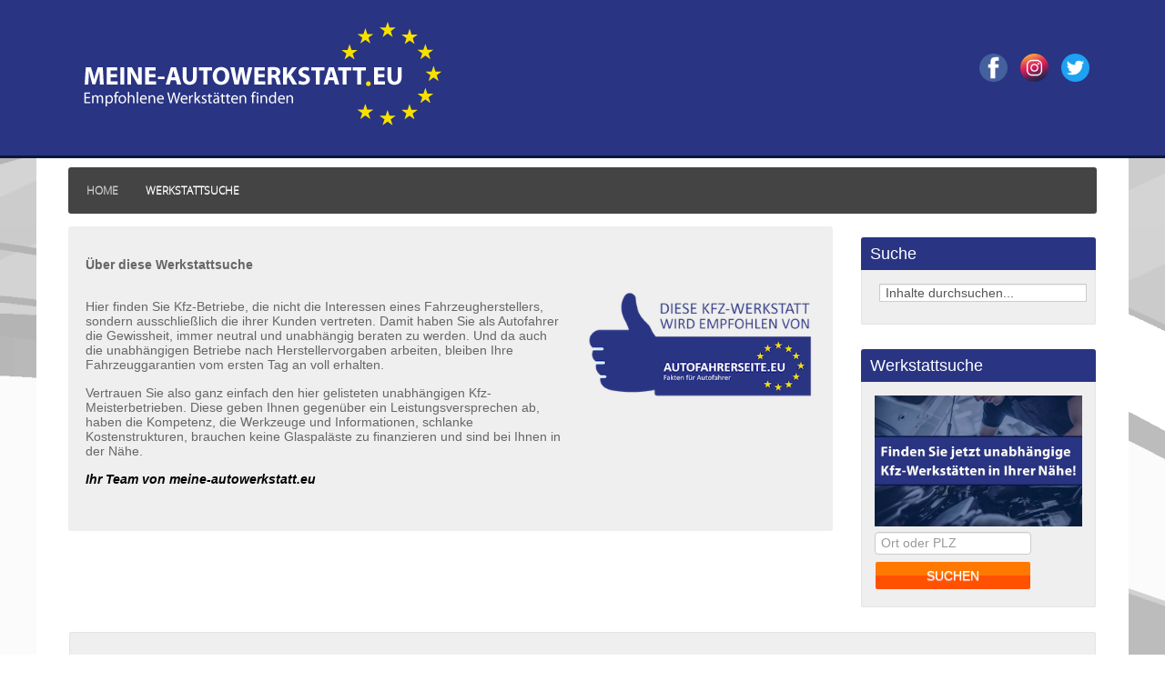

--- FILE ---
content_type: text/html; charset=utf-8
request_url: https://www.meine-autowerkstatt.eu/home.html
body_size: 9403
content:
<!DOCTYPE HTML>
<html lang="de-de" dir="ltr">
<!-- HEAD -->
<head><!--jmf_magazine--><!--4.5.3--><!--24 CSS sources localized-->
<meta charset="utf-8" />
<meta http-equiv="X-UA-Compatible" content="IE=edge,chrome=1">
<meta name="viewport" content="width=device-width, initial-scale=1">
<base href="https://www.meine-autowerkstatt.eu/home.html" />
	<meta name="keywords" content="Wekstattsuche, empfohlene Werkstätten, empfohlene Werkstatt, gute Werkstatt finden" />
	<meta name="author" content="cw" />
	<meta name="twitter:card" content="summary" />
	<meta property="og:type" content="article" />
	<meta property="og:url" content="https://www.meine-autowerkstatt.eu/home.html" />
	<meta property="og:title" content="Home" />
	<meta property="og:description" content="Das unabhängige, kritische und kompetente Informationsportal für Autofahrer. Wir fördern den freien Markt, damit Sie von Unabhängigkeit, Kompetenz und Fairness profitieren. Finden Sie jetzt unabhängige Servicepartner in Ihrer Nähe." />
	<meta name="description" content="Das unabhängige, kritische und kompetente Informationsportal für Autofahrer. Wir fördern den freien Markt, damit Sie von Unabhängigkeit, Kompetenz und Fairness profitieren. Finden Sie jetzt unabhängige Servicepartner in Ihrer Nähe." />
	<meta name="generator" content="Joomla! - Open Source Content Management" />
	<title>Home</title>
	<link href="/templates/jmf_magazine/favicon.ico" rel="shortcut icon" type="image/vnd.microsoft.icon" />
	<link href="https://www.meine-autowerkstatt.eu/home.html" rel="canonical" />
	<link href="/plugins/system/jcemediabox/css/jcemediabox.min.css?979511e85263de6d59b56526f2cb61d7" rel="stylesheet" type="text/css" />
	<link href="/templates/jmf_magazine/css/bootstrap.css" rel="stylesheet" type="text/css" />
	<link href="/modules/mod_nice_social_bookmark/css/nsb.css" rel="stylesheet" type="text/css" />
	<link href="https://www.meine-autowerkstatt.eu/components/com_mijosearch/assets/css/mijosearch.css" rel="stylesheet" type="text/css" />
	<link href="https://maxcdn.bootstrapcdn.com/bootstrap/3.3.4/css/bootstrap.min.css" rel="stylesheet" type="text/css" />
	<link href="/plugins/system/gdpr/assets/css/cookieconsent.min.css" rel="stylesheet" type="text/css" />
	<style type="text/css">
.nsb_container a{
	padding:0px; float:left; display:inline-block;
}#plusone{padding:0px !important;}#m_gf_1 img{max-width:none!important;}.gf_bubble_container span:hover{text-decoration: underline;color:  #293483 !important;}div.cc-window.cc-floating{max-width:24em}@media(max-width: 639px){div.cc-window.cc-floating:not(.cc-center){max-width: none}}div.cc-window, span.cc-cookie-settings-toggler{font-size:16px}div.cc-revoke{font-size:16px}div.cc-settings-label,span.cc-cookie-settings-toggle{font-size:14px}div.cc-window.cc-banner{padding:1em 1.8em}div.cc-window.cc-floating{padding:2em 1.8em}input.cc-cookie-checkbox+span:before, input.cc-cookie-checkbox+span:after{border-radius:1px}div.cc-center,div.cc-floating,div.cc-checkbox-container,div.gdpr-fancybox-container div.fancybox-content,ul.cc-cookie-category-list li,fieldset.cc-service-list-title legend{border-radius:0px}div.cc-window a.cc-btn,span.cc-cookie-settings-toggle{border-radius:0px}
	</style>
	<script type="application/json" class="joomla-script-options new">{"csrf.token":"cefa34e3879b424e89ad28eaee5e37b4","system.paths":{"root":"","base":""},"system.keepalive":{"interval":3540000,"uri":"\/component\/ajax\/?format=json"}}</script>
	<script src="/media/jui/js/jquery.min.js?3c8919bcf8d531bfb7d400927b521db3" type="text/javascript"></script>
	<script src="/media/jui/js/jquery-noconflict.js?3c8919bcf8d531bfb7d400927b521db3" type="text/javascript"></script>
	<script src="/media/jui/js/jquery-migrate.min.js?3c8919bcf8d531bfb7d400927b521db3" type="text/javascript"></script>
	<script src="/media/jui/js/bootstrap.min.js?3c8919bcf8d531bfb7d400927b521db3" type="text/javascript"></script>
	<script src="/media/system/js/core.js?3c8919bcf8d531bfb7d400927b521db3" type="text/javascript"></script>
	<script src="/plugins/system/jcemediabox/js/jcemediabox.min.js?979511e85263de6d59b56526f2cb61d7" type="text/javascript"></script>
	<script src="/media/com_iamnet/js/geocode.js" type="text/javascript"></script>
	<!--[if lt IE 9]><script src="/media/system/js/html5fallback.js?3c8919bcf8d531bfb7d400927b521db3" type="text/javascript"></script><![endif]-->
	<script src="https://maxcdn.bootstrapcdn.com/bootstrap/3.3.4/js/bootstrap.min.js" type="text/javascript"></script>
	<script src="https://maps.googleapis.com/maps/api/js?libraries=places&key=AIzaSyCNLmzr6VQhpqNVuxggKGKYmKb7SfawvOQ&language=de" type="text/javascript"></script>
	<script src="/index.php?option=com_geofactory&task=map.getJs&idmap=1&mn=m_gf_1&zf=0&gfcc=-1&zmid=168&tmty=MS_JC&code=573" type="text/javascript"></script>
	<!--[if lt IE 9]><script src="/media/system/js/polyfill.event.js?3c8919bcf8d531bfb7d400927b521db3" type="text/javascript"></script><![endif]-->
	<script src="/media/system/js/keepalive.js?3c8919bcf8d531bfb7d400927b521db3" type="text/javascript"></script>
	<script src="/plugins/system/gdpr/assets/js/cookieconsent.min.js" type="text/javascript" defer="defer"></script>
	<script src="/plugins/system/gdpr/assets/js/init.js" type="text/javascript" defer="defer"></script>
	<script type="text/javascript">
;jQuery(document).ready(function(){WfMediabox.init({"base":"\/","theme":"standard","width":"1000","height":"600","lightbox":0,"shadowbox":0,"icons":0,"overlay":1,"overlay_opacity":0.8,"overlay_color":"#000000","transition_speed":500,"close":2,"scrolling":"fixed","labels":{"close":"Close","next":"Next","previous":"Previous","cancel":"Cancel","numbers":"{{numbers}}","numbers_count":"{{current}} of {{total}}","download":"Download"}});});var gdprConfigurationOptions = { complianceType: 'opt-in',
																			  cookieConsentLifetime: 365,
																			  cookieConsentSamesitePolicy: '',
																			  cookieConsentSecure: 0,
																			  disableFirstReload: 0,
																	  		  blockJoomlaSessionCookie: 1,
																			  blockExternalCookiesDomains: 1,
																			  externalAdvancedBlockingModeCustomAttribute: 'class',
																			  allowedCookies: '',
																			  blockCookieDefine: 1,
																			  autoAcceptOnNextPage: 0,
																			  revokable: 1,
																			  lawByCountry: 0,
																			  checkboxLawByCountry: 0,
																			  blockPrivacyPolicy: 0,
																			  cacheGeoCountry: 1,
																			  countryAcceptReloadTimeout: 1000,
																			  usaCCPARegions: null,
																			  countryEnableReload: 1,
																			  customHasLawCountries: [""],
																			  dismissOnScroll: 0,
																			  dismissOnTimeout: 0,
																			  containerSelector: 'body',
																			  hideOnMobileDevices: 0,
																			  autoFloatingOnMobile: 0,
																			  autoFloatingOnMobileThreshold: 1024,
																			  autoRedirectOnDecline: 0,
																			  autoRedirectOnDeclineLink: '',
																			  showReloadMsg: 0,
																			  showReloadMsgText: 'Applying preferences and reloading the page...',
																			  defaultClosedToolbar: 0,
																			  toolbarLayout: 'basic',
																			  toolbarTheme: 'block',
																			  toolbarButtonsTheme: 'decline_first',
																			  revocableToolbarTheme: 'basic',
																			  toolbarPosition: 'bottom',
																			  toolbarCenterTheme: 'compact',
																			  revokePosition: 'revoke-top',
																			  toolbarPositionmentType: 1,
																			  positionCenterSimpleBackdrop: 0,
																			  positionCenterBlurEffect: 1,
																			  preventPageScrolling: 0,
																			  popupEffect: 'fade',
																			  popupBackground: '#c4c4c4',
																			  popupText: '#000000',
																			  popupLink: '#f2eded',
																			  buttonBackground: '#ffffff',
																			  buttonBorder: '#ffffff',
																			  buttonText: '#000000',
																			  highlightOpacity: '100',
																			  highlightBackground: '#fa5f5f',
																			  highlightBorder: '#ffffff',
																			  highlightText: '#ffffff',
																			  highlightDismissBackground: '#333333',
																		  	  highlightDismissBorder: '#ffffff',
																		 	  highlightDismissText: '#ffffff',
																			  hideRevokableButton: 0,
																			  hideRevokableButtonOnscroll: 0,
																			  customRevokableButton: 0,
																			  customRevokableButtonAction: 0,
																			  headerText: '<p>Wir brauchen Ihre Zustimmung!</p>',
																			  messageText: 'Diese Webseite verwendet Google Maps um Kartenmaterial einzubinden und Cookies, um Ihnen die bestm&ouml;gliche Nutzung unserer Website zu bieten. Bitte beachten Sie, dass hierbei Ihre pers&ouml;nlichen Daten erfasst und gesammelt werden k&ouml;nnen. Erst nachdem Sie mit \"Erlauben\" Ihr Zustimmung zu den Nutzungsbedingungen gegeben haben, wird die Google Maps Karte vom Google-Server geladen. Weitere Informationen zu Google Maps finden sie <strong><span style=\"color: #ffff00;\"><a href=\"/datenschutzerklaerung.html\" style=\"color: #ffff00;\">hier</a></span></strong>.',
																			  denyMessageEnabled: 0, 
																			  denyMessage: 'This website uses Google Maps to embed map material and cookies to provide you with the best possible experience on our website. Please note that your personal data may be recorded and collected. Only after you have given your consent to the terms of use by clicking \"Allow\" will the Google Maps map be loaded from the Google server. Further information on Google Maps can be found <span style=\"color: #ffff00;\"><strong><a href=\"/datenschutzerklaerung.html\" style=\"color: #ffff00;\">here</a></strong></span>.',
																			  placeholderBlockedResources: 1, 
																			  placeholderBlockedResourcesAction: 'acceptall',
																	  		  placeholderBlockedResourcesText: 'Sie müssen Cookies akzeptieren und die Seite neu laden, um diesen Inhalt anzuzeigen!',
																			  placeholderIndividualBlockedResourcesText: 'You must accept cookies and reload the page to view this content!',
																			  placeholderIndividualBlockedResourcesAction: 0,
																			  placeholderOnpageUnlock: 0,
																			  scriptsOnpageUnlock: 0,
																			  dismissText: 'Alles klar!',
																			  allowText: 'Erlauben',
																			  denyText: 'Ablehnen',
																			  cookiePolicyLinkText: 'Cookie-Richtlinie',
																			  cookiePolicyLink: 'https://autofahrerseite.eu/datenschutzerklaerung.html',
																			  cookiePolicyRevocableTabText: 'Cookie-Richtlinie',
																			  privacyPolicyLinkText: 'Datenschutz-Richtlinie',
																			  privacyPolicyLink: 'https://autofahrerseite.eu/datenschutzerklaerung.html',
																			  enableGdprBulkConsent: 0,
																			  enableCustomScriptExecGeneric: 0,
																			  customScriptExecGeneric: '',
																			  categoriesCheckboxTemplate: 'cc-checkboxes-light',
																			  toggleCookieSettings: 0,
																			  toggleCookieSettingsLinkedView: 0,
 																			  toggleCookieSettingsLinkedViewSefLink: '/component/gdpr/',
																	  		  toggleCookieSettingsText: '<span class="cc-cookie-settings-toggle">Settings <span class="cc-cookie-settings-toggler">&#x25EE;</span></span>',
																			  toggleCookieSettingsButtonBackground: '#333333',
																			  toggleCookieSettingsButtonBorder: '#ffffff',
																			  toggleCookieSettingsButtonText: '#ffffff',
																			  showLinks: 1,
																			  blankLinks: '_blank',
																			  autoOpenPrivacyPolicy: 0,
																			  openAlwaysDeclined: 1,
																			  cookieSettingsLabel: 'Cookie settings:',
															  				  cookieSettingsDesc: 'Choose which kind of cookies you want to disable by clicking on the checkboxes. Click on a category name for more informations about used cookies.',
																			  cookieCategory1Enable: 0,
																			  cookieCategory1Name: 'Necessary',
																			  cookieCategory1Locked: 0,
																			  cookieCategory2Enable: 0,
																			  cookieCategory2Name: 'Preferences',
																			  cookieCategory2Locked: 0,
																			  cookieCategory3Enable: 0,
																			  cookieCategory3Name: 'Statistics',
																			  cookieCategory3Locked: 0,
																			  cookieCategory4Enable: 0,
																			  cookieCategory4Name: 'Marketing',
																			  cookieCategory4Locked: 0,
																			  cookieCategoriesDescriptions: {},
																			  alwaysReloadAfterCategoriesChange: 0,
																			  preserveLockedCategories: 0,
																			  declineButtonBehavior: 'hard',
																			  reloadOnfirstDeclineall: 0,
																			  trackExistingCheckboxSelectors: '',
															  		  		  trackExistingCheckboxConsentLogsFormfields: 'name,email,subject,message',
																			  allowallShowbutton: 0,
																			  allowallText: 'Allow all cookies',
																			  allowallButtonBackground: '#ffffff',
																			  allowallButtonBorder: '#ffffff',
																			  allowallButtonText: '#000000',
																			  allowallButtonTimingAjax: 'fast',
																			  includeAcceptButton: 0,
																			  trackConsentDate: 0,
																			  execCustomScriptsOnce: 1,
																			  optoutIndividualResources: 0,
																			  blockIndividualResourcesServerside: 0,
																			  disableSwitchersOptoutCategory: 0,
																			  allowallIndividualResources: 1,
																			  blockLocalStorage: 0,
																			  blockSessionStorage: 0,
																			  externalAdvancedBlockingModeTags: 'iframe,script,img,source,link,div',
																			  enableCustomScriptExecCategory1: 0,
																			  customScriptExecCategory1: '',
																			  enableCustomScriptExecCategory2: 0,
																			  customScriptExecCategory2: '',
																			  enableCustomScriptExecCategory3: 0,
																			  customScriptExecCategory3: '',
																			  enableCustomScriptExecCategory4: 0,
																			  customScriptExecCategory4: '',
																			  enableCustomDeclineScriptExecCategory1: 0,
																			  customScriptDeclineExecCategory1: '',
																			  enableCustomDeclineScriptExecCategory2: 0,
																			  customScriptDeclineExecCategory2: '',
																			  enableCustomDeclineScriptExecCategory3: 0,
																			  customScriptDeclineExecCategory3: '',
																			  enableCustomDeclineScriptExecCategory4: 0,
																			  customScriptDeclineExecCategory4: '',
																			  enableCMPStatistics: 0,
																			  enableCMPAds: 0,																			  
																			  debugMode: 0
																		};var gdpr_ajax_livesite='https://www.meine-autowerkstatt.eu/';var gdpr_enable_log_cookie_consent=1;
	</script>
	<!-- Joomla Facebook Integration Begin -->
<script type='text/javascript'>
!function(f,b,e,v,n,t,s){if(f.fbq)return;n=f.fbq=function(){n.callMethod?
n.callMethod.apply(n,arguments):n.queue.push(arguments)};if(!f._fbq)f._fbq=n;
n.push=n;n.loaded=!0;n.version='2.0';n.queue=[];t=b.createElement(e);t.async=!0;
t.src=v;s=b.getElementsByTagName(e)[0];s.parentNode.insertBefore(t,s)}(window,
document,'script','https://connect./en_US/fbevents.js');
fbq('init', '621109418359181', {}, {agent: 'pljoomla'});
fbq('track', 'PageView');
</script>
<noscript>
<img height="1" width="1" style="display:none" alt="fbpx" data-source="gdprlock"/>
</noscript>
<!-- DO NOT MODIFY -->
<!-- Joomla Facebook Integration end -->

<link rel="apple-touch-icon-precomposed" href="/templates/jmf_magazine/apple_touch_icon.png" />
<link rel="stylesheet" href="/templates/jmf_magazine/css/base.css" />
<link rel="stylesheet" href="/templates/jmf_magazine/css/layout.css" />
<link rel="stylesheet" href="/templates/jmf_magazine/css/menus.css" />
<style>.wrapper { max-width: 1200px; }
#sidebar-a { width: 25%; }
#maininner { width: 75%; }
#menu .dropdown { width: 250px; }
#menu .columns2 { width: 500px; }
#menu .columns3 { width: 750px; }
#menu .columns4 { width: 1000px; }</style>
<link rel="stylesheet" href="/templates/jmf_magazine/css/modules.css" />
<link rel="stylesheet" href="/templates/jmf_magazine/css/tools.css" />
<link rel="stylesheet" href="/templates/jmf_magazine/css/system.css" />
<link rel="stylesheet" href="/templates/jmf_magazine/css/extensions.css" />
<link rel="stylesheet" href="/templates/jmf_magazine/styles/Light/css/custom.css" />
<link rel="stylesheet" href="/templates/jmf_magazine/css/color1/dark.css" />
<link rel="stylesheet" href="/templates/jmf_magazine/css/color2/default.css" />
<link rel="stylesheet" href="/templates/jmf_magazine/css/font2/lucida.css" />
<link rel="stylesheet" href="/templates/jmf_magazine/css/font3/opensans.css" />
<link rel="stylesheet" href="/templates/jmf_magazine/styles/Light/css/style.css" />
<link rel="stylesheet" href="/templates/jmf_magazine/css/responsive.css" />
<link rel="stylesheet" href="/templates/jmf_magazine/css/print.css" />
<link rel="stylesheet" href="/templates/jmf_magazine/fonts/opensans.css" />
<script src="/templates/jmf_magazine/warp/js/warp.js"></script>
<script src="/templates/jmf_magazine/warp/js/responsive.js"></script>
<script src="/templates/jmf_magazine/warp/js/accordionmenu.js"></script>
<script src="/templates/jmf_magazine/warp/js/dropdownmenu.js"></script>
<script src="/templates/jmf_magazine/js/template.js"></script>
</head>
<!-- BEGIN PAGE -->

<body id="page" class="page sidebar-a-right sidebars-1  isblog" data-config='{"twitter":0,"plusone":0,"facebook":0}'>
    <!-- BEGIN TOPBAR -->
    <!-- TOOLBAR-L + R -->
    <div id="topbar">
        <div class="wrapper">
                        <div id="toolbar"> 
                <!-- TOOLBAR-L -->
                                <!-- TOOLBAR-L END --> 
                <!-- TOOLBAR-R AND SEARCH -->
                                <div class="float-right">
                                        <div id="toolbar-r">
                        <div class="module socials  deepest">

			<div class="nsb_container"><a id="l17" target="_blank" rel="nofollow" href="https://www.facebook.com/autofahrerseite/"><img title="" src="https://autofahrerseite.eu/images/Werkstattsuche/afs-facebook.png" alt="" /></a><a id="l18" target="_blank" rel="nofollow" href="https://instagram.com/autofahrerseite"><img title="" src="https://autofahrerseite.eu/images/Werkstattsuche/afs-insta.png" alt="" /></a><a id="l19" target="_blank" rel="nofollow" href="https://twitter.com/autofahrerseite"><img title="" src="https://autofahrerseite.eu/images/Werkstattsuche/afs-tweet.png" alt="" /></a></div><div style="clear:both;"></div>		
</div>                    </div>
                                                        </div>    
                                <!-- TOOLBAR-R AND SEARCH END --> 
            </div>      
                    
            <!-- LOGO + HEADERBAR -->
                        <div id="headerbar" class="clearfix">
                                    <a id="logo" href="https://www.meine-autowerkstatt.eu">
<p><img src="/images/logo-werkstatt.png" alt="logo" /></p> </a>
                                 
            </div>
                    </div>
    </div>
    <!-- TOOLBAR L + R END -->
    <!-- END TOPBAR -->
    

    <!-- ABSOLUTE -->
        <!-- ABSOLUTE END --> 

    <!-- WRAPPER -->
    <div class="wrapper clearfix background"> 
        <div class="borderimage">
            <div class="white">
                <!-- HEADER -->
                <header id="header"> 
	               
	<!-- LOGO + HEADERBAR -->
	
	<!-- MENU -->
		<div id="menubar" class="clearfix">
	  		  <nav id="menu"><ul class="menu menu-dropdown">
<li class="level1 item203 active current"><a href="/home.html" class="level1 active current"><span>Home</span></a></li><li class="level1 item204"><a href="/?Itemid=204" class="level1"><span>Werkstattsuche</span></a></li></ul></nav>
	  	  
	</div>
		<!-- BANNER -->
		<!-- BANNER END --> 
  </header>
  <!-- HEADER END --> 
  
  <!--########### SLIDER ###########-->
    <!--########### FEATURED ###########-->
    <!--########### TOP-A ###########-->
    <!--########### TOP-A END ###########--> 
  <!--########### TOP-B ###########-->
    <!--########### TOP-B END ###########--> 
  
  <!--########### MAIN ###########-->
    <div id="main" class="grid-block"> 
	<!-- MAININNER -->
	<div id="maininner" class="grid-box"> 
	  <!-- INNERTOP -->
	  	  <!-- BREADCRUMBS -->
	  	  <!-- CONETENT -->
	  	  <section id="content" class="grid-block"><div id="system-message-container">
	</div>

<div id="system">

	
	<article class="item">

		
			
		
		<div class="content clearfix">

		
<div class="well">
<p><strong>&Uuml;ber diese Werkstattsuche</strong></p>
<div class="row-fluid">
<div class="span8">
<p>Hier finden Sie Kfz-Betriebe, die nicht die Interessen eines Fahrzeugherstellers, sondern ausschlie&szlig;lich die ihrer Kunden vertreten. Damit haben Sie als Autofahrer die Gewissheit, immer neutral und unabh&auml;ngig beraten zu werden. Und da auch die unabh&auml;ngigen Betriebe nach Herstellervorgaben arbeiten, bleiben Ihre Fahrzeuggarantien vom ersten Tag an voll erhalten.</p>
<p>Vertrauen Sie also ganz einfach den hier gelisteten unabh&auml;ngigen Kfz-Meisterbetrieben. Diese geben Ihnen gegen&uuml;ber ein Leistungsversprechen ab, haben die Kompetenz, die Werkzeuge und Informationen, schlanke Kostenstrukturen, brauchen keine Glaspal&auml;ste zu finanzieren und sind bei Ihnen in der N&auml;he.</p>
<p><em><strong>Ihr Team von meine-autowerkstatt.eu</strong></em></p>
</div>
<div class="span4"><img src="/images/sobipro_meine-werkstatt.png" alt="Ihr Team von meine-autowerkstatt.eu" style="margin: 0;" title="Ihr Team von meine-autowerkstatt.eu" /></div>
</div>
<p></p>
</div> 		</div>

								
		
		
		
			
	</article>

</div></section>
	  	  <!-- INNERBOTTOM -->
	  	</div>
	<!-- MAININNER END --> 
	<!-- SIDEBAR-A -->
		<aside id="sidebar-a" class="grid-box"><div class="grid-box width100 grid-v"><div class="module mod-box  deepest">

		<h3 class="module-title">Suche</h3>	<script type="text/javascript">
		
	function mijosearchsubmit(){
		var form = document.getElementById("mijosearchModule-109");
		var moquery = document.getElementById("qr-109").value.length;
		var text = document.getElementById("qr-109").value;
		var f = "Inhalte durchsuchen...";
		
		if(text.length < 2 || text == f ){
			return false;
		}

		if (moquery >= "2"  ) {
            form.submit();
		} 
		else {
			alert("Stelle bitte sicher das die Suchanfrage mehr als  2 Zeichen enthält.");
			return false;
		}
	}

            jQuery(document).ready(function() {
            jQuery('#qr-109').keyup(function() {
                ajaxSearch();
            });

            jQuery('#ext').change(function() {
                ajaxSearch();
            });

            jQuery('#order').change(function() {
                ajaxSearch();
            });
        });

        function ajaxSearch(){
			if(jQuery.support.leadingWhitespace == false) { 
				return false;
			}
			
            var text = document.getElementById('qr-109').value;
            if(text.length < 2 || text == 'search...' ){
                return;
            }

            var postdata = jQuery('#mijosearchModule-109').serialize();
            postdata = postdata.replace('&view=search&task=search', '');

            jQuery.ajax({
                type: "GET",
                url: "https://www.meine-autowerkstatt.eu/index.php?option=com_mijosearch&task=ajaxsearch",
                data: postdata,
                beforeSend:function(){
                    jQuery('.mijosearch_input_module_simple').addClass('mijosearch_module_loading');
                    jQuery('.mijosearch_input_module_simple').removeClass('mijosearch_input_module_simple');
                },
                success:function(data){
                    document.getElementById('mijoajax-109').innerHTML = data;
                    jQuery('.mijosearch_module_loading').addClass('mijosearch_input_module_simple');
                    jQuery('.mijosearch_module_loading').removeClass('mijosearch_module_loading');
                }
            });
        }

                    jQuery(document).click(function(event) {
                if(!jQuery(event.target).closest('#search-results').length) {
                    if(jQuery('#search-results').is(":visible")) {
                        jQuery('#search-results').hide()
                    }
                }
            });
        		
    
</script>

<form id="mijosearchModule-109" action="/component/mijosearch/search.html" method="post" name="mijosearchModule" onsubmit="mijosearchsubmit();">
	<div class="search mijosearch_bg_module mijosearch">
		<input type="text" name="query" value="Inhalte durchsuchen..." id="qr-109" class="mijosearch_input_module_simple" onblur="if(this.value=='') this.value='Inhalte durchsuchen...';" onfocus="if(this.value=='Inhalte durchsuchen...') this.value='';" maxlength="60" autocomplete="off" style="margin-right:5px;  margin-left: 5px;" /><div id="mijoajax-109"></div><div id="custom_fields_module-109"></div><div class="mijosearch_clear"></div>	</div>
	
	<input type="hidden" name="option" value="com_mijosearch"/>
	<input type="hidden" name="view" value="search"/>
	<input type="hidden" name="task" value="search"/>
</form>
<div class="mijosearch_clear"></div>		
</div></div><div class="grid-box width100 grid-v"><div class="module mod-box  deepest">

		<h3 class="module-title">Werkstattsuche</h3>	
<div class="mod_iamnet">
	<img src="/images/banners/Werkstattsuche_Neu_Groß.jpg" title="Werkstattsuche">

	<form class="form-horizontal" action="/werkstattsuche.html?view=mtree" method="post" name="adminForm" id="adminForm">
		<div class="fields">
			
			<div id="locationField">
				<input type="text" name="filter[location]" id="filter_location"  value="" class="form-control"     placeholder="Ort oder PLZ"         />
			</div>        
		</div>
		<div class="buttons">
			<div>
				<input class="btn btn-mini btn-orange" type="submit" name="search" value="Suchen"> 
			</div>
		</div>

		<input type="hidden" name="task" value=""> 
	</form>
</div>

		
</div></div></aside>
		<!-- SIDEBAR-B -->
		</div>
    <!--########### MAIN END ###########--> 
  <!-- BOTTOM-A -->
    <!-- BOTTOM-B -->
    <section id="bottom-b" class="grid-block"><div class="grid-box width100 grid-h"><div class="module mod-box  deepest">

			<div class="mapmodule">
	<div class="mapitem">
		<div id="gf_template_container"><div id="gf_waitZone"></div><div id="m_gf_1" style="width:100%;height:400px; background-repeat:no-repeat;background-position:center center; background-image:url(https://www.meine-autowerkstatt.eu/media/com_geofactory/assets/icon_wait.gif);" data-source="gdprlock"></div><div style="display:none;" ><form id="gf_radius_form" onsubmit="m_gf_1.SLFI();return false;"><label for="addressInput">Address: </label><input type="text" id="addressInput" value="" class="gfMapControls"/><label for="radiusSelect">Radius: </label><select id="radiusSelect" style="width:100px;" class="gfMapControls" onChange="if (mj_radiuscenter){m_gf_1.SLFI();}"><option value="200" >200 km</option></select><input type="button" onclick="m_gf_1.SLFI();" id="gf_search_rad_btn" value="Search"/></form></div></div>	</div>
</div>		
</div></div></section>
    <!-- FOOTER -->
    <footer id="footer"> 
	<!-- FOOTER-A -->
		<div class="footer-a">
	  <section id="footer-a" class="grid-block"><div class="grid-box width20 grid-h"><div class="module mod-box  deepest">

		<h3 class="module-title">Rechtliches</h3>	
		
</div></div><div class="grid-box width20 grid-h"><div class="module mod-box  deepest">

			<ul class="menu menu-sidebar">
<li class="level1 item167"><a href="/impressum.html" class="level1"><span>Impressum</span></a></li><li class="level1 item163"><a href="/allgemeine-geschaeftsbedingungen.html" class="level1"><span>Allgemeine Geschäftsbedingungen</span></a></li></ul>		
</div></div><div class="grid-box width20 grid-h"><div class="module mod-box  deepest">

			<ul class="menu menu-sidebar">
<li class="level1 item337"><a href="/sitemap.html" class="level1"><span>Sitemap</span></a></li><li class="level1 item165"><a href="/gewinnspielrichtlinien.html" class="level1"><span>Gewinnspielrichtlinien</span></a></li></ul>		
</div></div><div class="grid-box width20 grid-h"><div class="module mod-box  deepest">

			<ul class="menu menu-sidebar">
<li class="level1 item164"><a href="/copyright-verwendungshinweise.html" class="level1"><span>Copyright &amp; Verwendungshinweise</span></a></li><li class="level1 item166"><a href="/datenschutzerklaerung.html" class="level1"><span>Datenschutzerklärung</span></a></li></ul>		
</div></div><div class="grid-box width20 grid-h"><div class="module mod-box  deepest">

		<h3 class="module-title">Anmeldung</h3>	
	<form class="short style" action="/home.html" method="post">
	
		
		<div class="username">
			<input type="text" name="username" size="18" placeholder="Benutzername" />
		</div>

		<div class="password">
			<input type="password" name="password" size="18" placeholder="Passwort" />
		</div>

				<div class="remember">
						<label for="modlgn-remember-1102180375">Angemeldet bleiben</label>
			<input id="modlgn-remember-1102180375" type="checkbox" name="remember" value="yes" checked />
		</div>
				
		<div class="button">
			<button value="Anmelden" name="Submit" type="submit">Anmelden</button>
		</div>
		
		<ul class="blank">
			<li>
				<a href="/abmelden.html?view=reset">Passwort vergessen?</a>
			</li>
			<li>
				<a href="/abmelden.html?view=remind">Benutzername vergessen?</a>
			</li>
					</ul>
		
				
		<input type="hidden" name="option" value="com_users" />
		<input type="hidden" name="task" value="user.login" />
		<input type="hidden" name="return" value="aHR0cHM6Ly93d3cubWVpbmUtYXV0b3dlcmtzdGF0dC5ldS9ob21lLmh0bWw=" />
		<input type="hidden" name="cefa34e3879b424e89ad28eaee5e37b4" value="1" />	</form>
	
	<script>
		jQuery(function($){
			$('form.login input[placeholder]').placeholder();
		});
	</script>
		
</div></div></section>
	</div>
		<!-- FOOTER-A END -->
		<a id="totop-scroller" href="#page"></a>
	   
	<div class="module netvisions  deepest">

			
<p>Realised by <a href="https://www.netvisions.eu" target="_blank" rel="noopener noreferrer" title="Zur Seite von Netvisions wechseln"> Netvisions </a></p>		
</div>
<div class="module   deepest">

			<div class="footer1">Copyright © 2026 MEINE-AUTOWERKSTATT.EU. Alle Rechte vorbehalten.</div>
<div class="footer2"></div>
		
</div> 
  </footer>
    <!-- FOOTER END --> 
  <!-- WRAPPER END --> 
</div>
</div>
</div>
 <!-- Global site tag (gtag.js) - Google Analytics -->
<script async data-source="gdprlock"></script>
<script>
  window.dataLayer = window.dataLayer || [];
  function gtag(){dataLayer.push(arguments);}
  gtag('js', new Date());

  gtag('config', 'G-6MM72LETSJ');
</script><!-- Matomo -->
<script type="text/javascript">
  var _paq = _paq || [];
  /* tracker methods like "setCustomDimension" should be called before "trackPageView" */
  _paq.push(["setCookieDomain", "*.autofahrerseite.eu"]);
  _paq.push(['trackPageView']);
  _paq.push(['enableLinkTracking']);
  (function() {
    var u="//analytics.iam-net.eu/";
    _paq.push(['setTrackerUrl', u+'piwik.php']);
    _paq.push(['setSiteId', '2']);
    var d=document, g=d.createElement('script'), s=d.getElementsByTagName('script')[0];
    g.type='text/javascript'; g.async=true; g.defer=true; g.src=u+'piwik.js'; s.parentNode.insertBefore(g,s);
  })();
</script>
<!-- End Matomo Code --></body>
</html>

--- FILE ---
content_type: text/css
request_url: https://www.meine-autowerkstatt.eu/templates/jmf_magazine/css/layout.css
body_size: 1084
content:
/* Copyright (C) YOOtheme GmbH, http://www.gnu.org/licenses/gpl.html GNU/GPL */

@import url(../warp/css/layout.css);


/* Spacing
----------------------------------------------------------------------------------------------------*/

.module,
#header,
#breadcrumbs,
#content,
#footer { margin: 15px; }

#menu .module { margin: 10px 5px; }

#footer .module { margin: 0; }

#toolbar,
#headerbar { margin-bottom: 15px; }


/* Layout
----------------------------------------------------------------------------------------------------*/

#totop-scroller {
	display: block;
	position: absolute;
	top: 0;
	right: 0;
	z-index: 1;
	width: 20px;
	height: 20px;
	background: url(../images/totop_scroller.png) 50% 50% no-repeat;
	text-decoration: none;
}

/* socials */

.socials{
  margin:1em;
  
}

.nsb_container #l17, #l18, #l19 {
  padding: 0.5em;
max-width: 45px;
margin-top: 3em;
}


.layout-slideshow .sprocket-features-arrows .arrow {
	position: absolute;
	display: block;
	width: 24px;
	height: 48px!important;
	top: 50%;
	margin-top: -12px;
	border-radius: 0;
	opacity: 0.5;
	cursor: pointer;
	z-index: 10;
	text-align: center;
	font-size: 2.2em;
	padding-top: 14px !important
}

--- FILE ---
content_type: text/css
request_url: https://www.meine-autowerkstatt.eu/templates/jmf_magazine/styles/Light/css/custom.css
body_size: 22783
content:
/* Copyright (C) - joomfresh.com */
.input-append .add-on, .input-prepend .add-on {
	height: 30px;
}

/*:::::Contentslider - Aktuelles 2023:::::*/

.slide_normal {
    margin-top: 15px!important;
}


.slide_normal a{
    margin-top: 15px!important;
    color:#fff!important;
}

.grid-box.width100.grid-v .aktuelles{
  background-color:#444;
}

.aktuelles .color{
  color:#fff!important;
}
.aktuelles h3{
  color:#fff!important;
}


/*Contentslider - ändert die Hintergrundfarbe der Modulbox*/
.aktuelles {
  background-color: #444;
}

/*Pfeile*/
.owl-nav img {
  filter: grayscale(1);
  filter: brightness(10) grayscale(1);
}

.owl-theme .owl-nav [class*="owl-"] {
  padding: 10px;
  background: transparent;
  opacity: 0.8;
  border-radius: 50%;
  transition: .3s;
}

/*:::::Contentslider ENDE:::::*/

#content {
	box-shadow: none !important;
}
body {
	background-image: url(../images/bg-iam.png) !important;
	background-color: transparent;
	/*background-color: #ffffff !important;*/
	background-repeat: no-repeat !important;
	line-height: 120%;
	background-attachment: fixed;
	/*background-position: 0 170px !important;*/
	color: #000 !important;
}
.copyright {
	display: none;
}
.white {
	padding-top: 0 !important;
	border-left: none !important;
	border-right: none !important;
}

h2 {
	color: #293483;
}


h3 {
	color: #293483;
}


h4 {
	color: #293483;
}

h5 {
	color: #293483;
}

h6 {
	color: #293483;
}

#topbar, #toolbar, #headerbar {
	background-color: #293483;
}
#topbar {
	border-bottom: 3px solid #09173a;
}
#toolbar {
	margin: 0 !important;
	padding: 10px 10px 0 0;
}
#toolbar .wrapper {
	max-width: 1074px;	
}
#header {
	margin-top: 10px !important;
}
header .bannergroup {
	margin-top: 27px !important;
}
#headerbar {

}
#headerbar a img {
	
}
#logo {
	margin-left: 42px;
}
#content {
	background-color: #ffffff!important;
}
.white-box {
	border: none !important;
	background-color: #ffffff !important;
	-moz-box-shadow: none !important;
	-webkit-box-shadow: none !important;
	box-shadow: none !important;
}
.componentheading {
	font-size: 18px;
	line-height: 100%;
	background-color: #444;
	padding: 10px;
	margin-right: -15px;
	margin-left: -15px;
	margin-top: -15px;
	-webkit-border-top-left-radius: 3px;
	-webkit-border-top-right-radius: 3px;
	-moz-border-radius-topleft: 3px;
	-moz-border-radius-topright: 3px;
	border-top-left-radius: 3px;
	border-top-right-radius: 3px;
	color: #FFF;
	height: 18px
}
/* BEGIN K2 STYLESHEET */

/* Latest Category/User */
span.latestItemImage img {
	border: 1px solid #DDD;
	padding: 4px;
}
div.latestItemCategory {
	padding: 4px;
	border-bottom: 1px solid #EFEFEF;
}
div.latestItemTagsBlock {
	padding: 4px;
	border-bottom: 1px solid #EFEFEF;
}
div.itemHeader h2.itemTitle {
	font-family: Arial, Helvetica, sans-serif;
	font-size: 36px;
	font-weight: normal;
	line-height: 110%;
	padding: 0px 0 4px 0;
	margin: 0;
}
div.catItemHeader h3.catItemTitle {
	font-family: Arial, Helvetica, sans-serif;
	font-size: 16px;
	font-weight: bold;
	line-height: 100%;
	padding-bottom: 7px;
	padding-top: 0px;
	margin-bottom: 0px
}
div.userItemHeader h3.userItemTitle {
	font-family: Arial, Helvetica, sans-serif;
	font-size: 17px;
	font-weight: bold;
	line-height: 110%;
	padding: 10px 0 4px 0;
	margin: 0;
}
div.itemList {
	padding: 0 0 24px 0;
}
div#itemListLinks {
	background: none;
	border: none;
	margin: 8px 0;
	padding: 8px;
}
div.itemListCategory, div.userBlock {
	border: 1px solid #EFEFEF;
	border-radius: 2px;
	background-color: #F9F9F9;
	padding: 10px
}
div.itemListCategory h2, div.userBlock h2 {
	margin-top: 0px
}
div.itemCategory {
	padding: 6px;
	border-bottom: 1px solid #EFEFEF;
}
div.itemCategory span {
	font-weight: normal;
	color: #555;
	padding: 0 4px 0 0;
}
div.itemCategory a {
	font-weight: bold
}
div.itemTagsBlock {
	padding: 6px;
	border-bottom: 1px solid #EFEFEF;
}
div.itemTagsBlock span {
	font-weight: normal;
	color: #555;
	padding: 0 4px 0 0;
}
div.itemTagsBlock ul.itemTags li a {
	font-weight: bold
}
div.catItemBody {
	padding: 0px !important;
	margin: 0;
}
div.catItemView {
	padding: 10px;
	padding-bottom: 20px;
	line-height: normal
}
div.itemImageBlock {
	padding: 0px;
	margin: 0 0 16px 0;
}
div.catItemImageBlock {
	padding: 8px;
	padding-left: 0px;
	padding-bottom: 0px;
	margin: 0;
}
div.catItemReadMore {
	display: inline;
}
span.itemImage img {
	padding: 0px;
	border: none;
}
span.catItemImage {
	display: block;
	text-align: center;
	margin: 0;
}
span.catItemImage img {
	border: 1px solid #DDD;
	background-color: #FFF;
	padding: 4px;
}
div.catItemView p {
	margin: 0px;
	padding: 0px
}
div.itemHeader h2.itemTitle span sup {
	background-color: #C00;
	font-size: 12px;
	color: #FFF;
	text-decoration: none;
	border: 1px solid #F30;
	border-radius: 5px;
	padding: 6px
}
div.catItemHitsBlock {
	padding-top: 15px;
	padding-left: 0px;
	border-bottom: 1px solid #EFEFEF;
}
div.catItemCategory {
	padding: 8px;
	padding-left: 0px;
	border-bottom: 1px solid #EFEFEF;
}
div.catItemTagsBlock {
	padding: 8px;
	padding-left: 0px;
	border-bottom: 1px solid #EFEFEF;
}
div.catItemTagsBlock span {
	font-weight: normal !important;
	padding: 0 4px 0 0;
	font-size: 10px
}
div.catItemTagsBlock ul.catItemTags li a {
	font-weight: bold;
	font-size: 10px
}
div.catItemCategory span {
	font-weight: normal;
	padding: 0 4px 0 0;
	font-size: 10px
}
div.catItemCategory a {
	font-weight: bold;
	font-size: 10px
}
div.catItemLinks {
	margin: 0 0 6px 0;
	padding: 0;
}
div.catItemCommentsLink {
	display: inline;
	margin: 0 8px 0 0;
	border-right: 1px solid #EFEFEF;
}
div.catItemIntroText {
	font-size: inherit;
	font-weight: normal;
	line-height: 125%;
	padding: 0;
	font-size: 12px
}
#k2Container .modal {
	border: medium none !important;
	text-align: left;
	position: static !important;
	background-color : transparent !important;
	box-shadow : none !important;
	float: left;
	margin: 0px !important;
	width: auto !important
}
div.k2ItemsBlock ul {
	margin-left: 0px;
	padding-left: 0px;
	list-style: none;
}
div.k2ItemsBlock ul li div.moduleItemIntrotext {
	display: block;
	padding: 4px 0;
	line-height: 120%;
	font-size: 11px;
}
div.k2ItemsBlock ul li div.moduleItemIntrotext a.moduleItemImage img {
	background-color: #FFF;
	float: left;
	padding: 3px;
	border: 1px solid #ddd;
	margin-bottom: 5px !important;
	margin-left: 0px;
	margin-right: 10px
}
div.k2ItemsBlock ul li a.moduleItemComments {
	border-right: 1px solid #EFEFEF;
	padding: 0 4px 0 0;
	margin: 0 8px 0 0;
}
.even, .odd {
	background: none;
	padding: 2px;
	border-bottom: 1px solid #EFEFEF;
	margin-bottom: 10px;
	margin-top: 10px
}
div.k2ItemsBlock ul li a.moduleItemTitle {
	font-weight: bold;
	font-size: 14px
}
div.k2Pagination {
	padding: 8px;
	margin: 0px 0 4px 0;
	text-align: center;
	color: #999;
}
.pagination {
	margin: 10px 0;
}
.pagination a {
	border: 1px solid #DDD;
	background-color: #FFF;
	border-radius: 3px;
	margin: 4px;
	padding: 3px 6px
}
.pagination a:hover {
	border: 1px solid #DDD;
	background-color: #FFF;
	border-radius: 3px;
	margin: 4px;
	padding: 3px 6px;
	-moz-box-shadow: inset 0 0 4px #E2E2E2;
	-webkit-box-shadow: inset 0 0 4px #E2E2E2;
	box-shadow: inner 0 0 4px #E2E2E2;
}
.pagination strong {
	border: 1px solid #DDD;
	background-color: #EFEFEF;
	border-radius: 3px;
	margin: 4px;
	padding: 3px 6px
}
div.itemIsFeatured, div.catItemIsFeatured, div.userItemIsFeatured {
	background: url(../images/tools/featuredItem.png) no-repeat 100% 0;
	z-index: 1000 !important;
	position: static !important
}
/*
 *  K2 User Page
 */
div.userBlock div.userDescription {
	padding: 0px;
}
div.userBlock img {
	display: block;
	float: left;
	background: #fff;
	padding: 4px;
	border: 1px solid #ddd;
	margin: 0 15px 0 0;
}
div.userItemView {
	margin-bottom: 15px;
	border-bottom: double #444;
	padding-bottom: 15px;
}
div.userItemLinks {
	margin: 0 0 6px 0;
	padding: 0;
}
div.userItemCommentsLink {
	display: inline;
	margin: 0 8px 0 0;
	padding: 0 8px 0 4px;
	border-right: 1px solid #EFEFEF;
}
div.userItemTagsBlock {
	padding: 4px;
	border-bottom: 1px solid #EFEFEF;
}
div.userItemCategory {
	padding: 4px;
	border-bottom: 1px solid #EFEFEF;
}
div.userItemTagsBlock span {
	font-weight: normal;
	color: #555;
	padding: 0 4px 0 0;
	font-size: 10px
}
div.userItemCategory span {
	font-weight: normal;
	color: #555;
	padding: 0 4px 0 0;
	font-size: 10px
}
div.userItemTagsBlock a {
	font-weight: bold;
	font-size: 10px
}
div.userItemCategory a {
	font-weight: bold;
	font-size: 10px
}
span.userItemImage img {
	border: 1px solid #DDD;
	padding: 4px;
	margin-right: 15px;
}
/*
 *  K2 items by tag
 */

div.tagItemHeader h2.tagItemTitle {
	font-family: Arial, Helvetica, sans-serif;
	font-size: 17px;
	font-weight: bold;
	line-height: 110%;
	padding: 10px 0 4px 0;
	margin: 0;
}
span.tagItemImage img {
	border: 1px solid #DDD;
	padding: 4px;
	margin-right: 15px
}
div.tagItemView {
	border-bottom: double #444;
	padding: 8px 0 25px 0;
	margin: 0 0 16px 0;
}
div.tagItemCategory span {
	font-weight: normal;
	color: #555;
	padding: 0 4px 0 0;
	font-size: 10px
}
div.tagItemCategory a {
	font-weight: bold;
	font-size: 10px
}
/*
 *  K2 Related Items
 */
 
div.itemRelated ul {
	margin-left: 0px
}
div.itemRelated ul li {
	display: inline-block;
	width: 25%;
}
a.itemRelTitle {
	font-weight: bold;
	font-size: 14px !important
}
img.itemRelImg {
	padding: 2px;
	border: 1px solid #DDD;
	margin-top: 10px
}
/*
 * Custom Style Sheet - K2 Details
 */

div.itemView {
	padding: 8px 0 24px 0;
	margin: 0px;
	border-bottom: none;
}
div.itemToolbar {
	margin: 0;
	border: none;
	background-color: #FFF;
}
div.itemToolbar ul li {
	display: inline;
	list-style: none;
	padding: 0 4px 0 8px;
	margin-left: 5px;
	text-align: center;
	font-size: 12px;
	background: none;
}
div.itemNavigation {
	padding: 14px 8px;
	margin: 0 0 24px 0;
	background-color: #333;
	border: 1px solid #444;
	border-radius: 2px;
}
div.itemNavigation span.itemNavigationTitle {
	color: #FFF;
	font-weight: bold
}
/* K2 AuthorBlock */

div.itemAuthorBlock {
	background: #F9F9F9;
	border: 1px solid #EFEFEF;
	margin: 0 0 16px 0;
	padding: 8px;
}
div.itemAuthorBlock h3 {
	margin: 0px;
}
div.itemAuthorLatest ul {
	list-style-image: url(../images/tools/articles.png);
}
/* K2 Comments */

div.itemComments {
	background: none;
	border: none;
	padding: 5px;
}
div.itemCommentsForm p.itemCommentsFormNotes {
	border-top: double #EFEFEF;
	padding-top: 5px;
	margin-top: 5px
}
div.itemCommentsForm form textarea.inputbox {
	display: block;
	width: 98%;
	height: 160px;
	margin: 0;
	outline: 1px solid #EFEFEF;
	border: 1px solid #FFF;
	border-radius: 3px;
	color: #DDD;
	background-color: #F9F9F9;
}
div.itemCommentsForm form input.inputbox {
	display: block;
	width: 350px;
	margin: 0;
	outline: 1px solid #EFEFEF;
	border: 1px solid #FFF;
	border-radius: 3px;
	color: #DDD;
	background-color: #F9F9F9
}
div.itemCommentsForm form input#submitCommentButton {
	display: block;
	margin: 16px 0 0 0;
	padding: 4px 20px;
	border: 1px solid #333;
	background: #333;
	font-size: 16px;
	color: #FFF
}
/* K2 Calendar module */


table.calendar {
	margin: 0 auto;
	background: #fff;
	border-collapse: collapse;
	width: 100%;
}
div.k2CalendarBlock {
	height: auto !important;
	margin-bottom: 8px;
}
/* K2 Users module */

div.k2UsersBlock ul {
	padding-left: 0px;
	list-style: none;
	margin-left: 0px !important
}
/* K2 Latest Comments module */

div.k2LatestCommentsBlock ul {
	padding-left: 0px;
	list-style: none;
	margin-left: 0px !important
}
/* K2 Video Block*/

div.itemVideoBlock {
	margin: 0;
	padding: 16px;
	padding-top: 15px;
	background-color: #444;
	color: #FFF;
	text-transform: uppercase
}
div.itemVideoBlock h3 {
	margin: 0px;
	margin-bottom: 10px
}
/*
 * Custom Style Sheet - BT CONTENT SLIDER
 */
.bt-cs .bt-inner img {
	border: 2px solid #FFFFFF;
	margin: 7px 0px 5px 0px;
	max-width: 99%;
	outline: none;
}
.readmore {
	width: auto;
	display: inline-block;
	padding: 3px 5px;
	font-size: 10px;
	border: 1px solid #FFF;
	border-radius: 3px;
	background-color: #FFF;
	-moz-box-shadow: inset 0 0 19px #E2E2E2;
	-webkit-box-shadow: inset 0 0 19px #E2E2E2;
	box-shadow: inner 0 0 19px #E2E2E2;
}
.bt-cs .bt_handles {
	margin-top: 5px !important
}
.bt-cs .bt-row {
	float: left;
	position: relative;
	overflow: hidden;
	padding: 18px 0;
	padding-bottom: 0px;
}
.bt-cs h3 {
	color: #444;
	line-height: 37px;
	text-indent: inherit;
	text-transform: none;
	background: none;
	height: 5px;
	border: none;
	margin: 0 !important;
	padding-left: 8px
}
.bt-cs .bt-inner .bt-title {
	clear: both;
	color: #333 !important;
	font-weight: bold;
	font-size: 14px;
	text-transform: none;
	line-height: 150%;
	display: inline-block;
}
.bt-cs .bt-row {
}
.bt_handles_num li.current a {
	background: #D33;
}
.slides_container {
	overflow: hidden;
	position: relative;
	border: 0px !important
}
.bt-cs a.next {
	background: url(../images/tools/re-right.png) right center no-repeat !important;
	text-indent: -9999px;
	position: absolute;
	z-index: 1000;
	margin: 0;
	padding: 0;
	right: -3px;
}
.bt-cs a.prev {
	background: url(../images/tools/re-left.png) left center no-repeat !important;
	text-indent: -9999px;
	position: absolute;
	z-index: 1000;
	margin: 0;
	padding: 0;
	left: -3px;
}
.bt-row-separate {
	clear: both;
	height: 1px;
	border-bottom: none;
	margin: 0px 10px;
	margin-bottom: 0px;
}
.bt-cs .modal {
	position: inherit;
	top: 0;
	left: 0;
}
/*
 * Custom Style Sheet - ROKSPROCKET
 */
 
.layout-slideshow .sprocket-features-arrows .arrow {
	position: absolute;
	display: block;
	width: 24px;
	height: 34px;
	top: 50%;
	margin-top: -12px;
	border-radius: 0;
	opacity: 0.5;
	cursor: pointer;
	z-index: 10;
	text-align: center;
	font-size: 2.2em;
	padding-top: 14px !important
}
.sprocket-mosaic {
	position: relative;
}
.sprocket-mosaic h2 {
	font-size: 14px;
	font-weight: bold;
	margin: 0px;
	padding: 0px
}
.sprocket-mosaic-item {
	margin: 0px;
	border: none;
}
.sprocket-mosaic-image-container .easy_img_caption {
	padding-bottom: 10px;
}
#main .sprocket-mosaic .sprocket-mosaic-container {
	margin: 0 -10px;	
}
.sprocket-mosaic-item .sprocket-mosaic-image {
	background-color: #FFF;
	border: none;
	border-bottom: 1px solid #DDD;
	-moz-box-shadow: 0 0 5px #888;
	-webkit-box-shadow: 0 0 5px#888;
	box-shadow: 0 0 5px #888;
}
.sprocket-mosaic-item .sprocket-mosaic-text {
	margin: 0px;
	display: block;
	font-size: 14px;
	line-height: 125%
}
#main .sprocket-mosaic .sprocket-mosaic-order ul li, #main .sprocket-mosaic .sprocket-mosaic-order ul li, .sprocket-mosaic .sprocket-mosaic-order li, .sprocket-mosaic .sprocket-mosaic-order li {
	border-radius: 2px;
	border: none;
	padding: 1px 6px;
	margin: 0;
	cursor: pointer;
	-webkit-user-select: none;
	-moz-user-select: none;
	-o-user-select: none;
	-ms-user-select: none;
	user-select: none;
	background-color: #333;
	font-size: 10px;
	margin-left: 5px;
	color: #FFF
}
#main .sprocket-mosaic .sprocket-mosaic-order ul li:hover, #main .sprocket-mosaic .sprocket-mosaic-order ul li:hover, .sprocket-mosaic .sprocket-mosaic-order li:hover, .sprocket-mosaic .sprocket-mosaic-order li:hover {
	border-radius: 2px;
	padding: 1px 6px;
	margin: 0;
	cursor: pointer;
	-webkit-user-select: none;
	-moz-user-select: none;
	-o-user-select: none;
	-ms-user-select: none;
	user-select: none;
	background-color: #D33;
	font-size: 10px;
	margin-left: 5px;
	color: #FFF
}
.layout-slideshow .sprocket-features-img-container img {
	border-radius: 3px !important;
}
.sprocket-mosaic-loadmore {
	border: 1px solid #FFF;
	background-color: #FFF;
	-moz-box-shadow: inset 0 0 2px #CCC;
	-webkit-box-shadow: inset 0 0 2px #CCC;
	box-shadow: inner 0 0 2px #CCC;
	cursor: pointer;
	-moz-border-radius: 5px;
	-webkit-border-radius: 5px;
	border-radius: 5px;
}
.sprocket-mosaic-loadmore:hover {
	border: 1px solid #FFF;
	background-color: #EFEFEF;
	-moz-box-shadow: inset 0 0 2px #CCC;
	-webkit-box-shadow: inset 0 0 2px #CCC;
	box-shadow: inner 0 0 2px #CCC;
	cursor: pointer;
	-moz-border-radius: 5px;
	-webkit-border-radius: 5px;
	border-radius: 5px;
}
.sprocket-mosaic-loadmore span {
	text-transform: uppercase;
	display: block;
	line-height: 135%;
	text-align: center;
}
.loadmore-text {
	font-weight: bold;
	color: #999;
}
.sprocket-mosaic-loadmore .loadmore-info {
	color: #999;
}
.sprocket-lists-title {
	background: none;
	border: none;
	border-bottom: 1px solid #EFEFEF;
	border-radius: 0px;
	padding: 10px 0px !important;
}
.sprocket-lists-item {
	font-size: 11px;
	line-height: 120%
}
.sprocket-lists-image {
	float: left;
	margin: 0 15px 15px 0;
	padding: 3px;
	background-color: #FFF;
	border: 1px solid #DDD
}
.sprocket-lists-title .indicator {
	position: absolute;
	top: 50%;
	right: 1px;
	margin-top: -9px;
	display: block;
	width: 18px;
	height: 18px;
	border-radius: 3px;
	opacity: 0.7;
	cursor: pointer;
	text-align: center;
}
.sprocket-lists-item .sprocket-padding {
	padding: 10px;
	padding-left: 0px;
	padding-right: 0px;
	display: block;
}
#innertop .white-box {
	margin: 15px 0;
}


.easy_img_caption img {
	margin-bottom: 0;
	padding-bottom: 0;
}
.content .easy_img_caption img {
  padding: 0;
}

/* Headlines */


.sprocket-headlines {
	background: none !important;
	border: none;
}
.sprocket-headlines-list {
	float: left;
	padding: 0px !important;
	overflow: hidden;
}
/* Strips*/

.sprocket-strips-item {
	box-shadow: none;
	border: 3px solid #FFF;
	outline: 1px solid #DDD;
}
/* Tabs */
h2.sprocket-mosaic-title {
	line-height: 17.5px;
	margin-bottom: 5px;
}
.sprocket-tabs {
	border: 1px solid #FFF;
	border-radius: 3px;
	background-color: #EFEFEF;
	-moz-box-shadow: inset 0 0 2px #CCC;
	-webkit-box-shadow: inset 0 0 2px #CCC;
	box-shadow: inner 0 0 2px #CCC;
	padding: 15px;
}
.sprocket-tabs-nav {
	border-bottom: 1px solid #ddd;
	background-color: #444;
	color: #FFF;
	font-weight: bold;
}
.sprocket-tabs-nav > li.active > .sprocket-tabs-inner {
	background-color: #EFEFEF;
	border: 1px solid #ddd;
	border-bottom-color: transparent;
	color: #D33;
}
.sprocket-tabs-panels > .sprocket-tabs-panel {
	position: absolute;
	opacity: 0;
	height: 0;
	width: 0;
	visibility: hidden;
	padding-top: 15px;
}
.sprocket-mosaic-hovercontent {
	position: absolute;
	width: 100%;
	height: 40px;
	bottom: 4px;
	right: 0px;
	opacity: 0;
	text-align: center;
	font-size: 12px;
	line-height: 1em;
	font-weight: bold;
	padding-top: 10px;
	padding-bottom: 0px;
	padding-left: 4px !important;
	background-image: url(../images/bg-hovercontent.png);
	background-repeat: repeat;
}
.content img {
	/*padding-bottom: 20px;*/
}
.content .caption img {
	padding-bottom: 0;
}

.content .caption span, .content .content-caption {
	text-align: right;
	font-size: 8pt;
	display: block;
	text-decoration: none;
	color: #000000;
}
.easy_img_caption_inner {
	padding-right: 0 !important;
}
.bt-csdark-box .caption {
	font-size: 10px;
	font-weight: normal;
	text-align: right;
	display: block;
	margin-bottom: 10px;
}

/*
 * Login Module in the main menu
 * 
 */
form.short button:hover, form.short input {
    color: #444444 !important;
}

#cboxClose {
	background: transparent url(../images/bootstrap/controls.png) -96px 0 no-repeat !important;
}
#cboxPrevious {
	background: #FFFFFF url(../images/bootstrap/controls.png) 0 0 no-repeat !important;
}
#cboxNext {
	background: #FFFFFF url(../images/bootstrap/controls.png) -16px 0 no-repeat !important;
}

#cboxPrevious, #cboxNext, #cboxClose, #cboxSlideshow {
  cursor: pointer;
}

.mod_iamnet .description {
	font-weight: bold;
	font-size: 12px;
	
}
.mod_iamnet #filter_location {
	width: 172px;
	margin: 3px 0;
	height: 25px;
}
.mod_iamnet .buttons input {
	padding-bottom: 3px;
	text-transform: uppercase;
}
.mod_iamnet .btn-orange, .mod_iamnet .btn-orange:hover {
	background-image: url(../images/button_orange.png) !important;
	background-repeat: repeat-x;
	margin: 5px 6px 5px 1px !important;
  	border-radius: 2px;
  	width: 170px;
	border: none !important;
}
.mod_iamnet .btn:hover, .usermenu a:hover {
	color: #FFFFFF !important;
	text-decoration: underline;
}

.usermenu a {
	color: #FFFFFF !important;
	text-shadow: 0 1px 1px rgba(255, 255, 255, 0.75);
	font-size: 12px;
	font-family: 'Helvetica Neue', Helvetica, Arial, sans-serif;
	float: right;
}
.usermenu a span {
	margin-left: 20px;
}

.usermenu {
	background-image: url(../images/WebTools_orange.png) !important;
	background-repeat: no-repeat;
	background-position: 0 43px;
}
#toolbar-r {
	padding-right: 26px;
}
#search {
	padding-top: 40px;
	padding-right: 63px;
}
#search .searchbox {
	width: 198px;
}
#sidebar-a .module .module-title {
	background-color: #293483 !important;
}
.mijosearch_legend {
	width: 110px;
}
.mijosearch_input_module_simple {
	-webkit-border-radius: 0 !important;
  	-moz-border-radius: 0 !important;
  	border-radius: 0 !important;
  	width: 100% !important;
}
#mijosearchForm .advanced-button {
	color: #FFFFFF !important;
}
.SPEntryEdit label a {
	display: block;
	background-image: url(../images/tools/box_info_small.png) !important;
	background-position: right 0;
	background-repeat: no-repeat;
	padding-right: 18px;
}
/*
.SPDetailEntry .easy_img_caption_inner, .entry-container .easy_img_caption_inner {
	display: none !important;
}
.entry-container .easy_img_caption_inner
{
	display: inherit !important;
}*/
.SPDetails .search-query {
	height: 30px !important;
}
.spFieldCheckbox input, .spFieldRadio input {
	left: 0;
	margin-left: 0;
}
.spFieldCheckbox label, .spFieldRadio label {
	padding-left: 25px;
}

/* Pathway */
#breadcrumbs .breadcrumb {
	padding: 0;
	margin: 0;
	background-color: transparent;
}
#breadcrumbs .breadcrumb .divider {
	display: none;
}
#breadcrumbs .breadcrumb .active span {
	color: #000;
	font-weight: bold;
	text-shadow: none;
}
#breadcrumbs .breadcrumb > li + li::before {
    content: none;
}
em {
	color: #000;
}

.video-left {
	float: left;
	margin-right: 10px;
}
.video-right {
	float: right;
	margin-left: 10px;
}
.footer-a h3 {
	font-size: 16px;
}
.footer-a .menu-sidebar li.level1 {
  border: none;
}
.footer-a .menu-sidebar li span {
	padding: 1px 0;
	font-size: 12px;
}
.footer1 {
	font-size: 11px;
}
.netvisions {
	font-size: 11px;
	float: right;
}
div.itemCommentsForm form input#submitCommentButton, form.short button {
	color: #fff !important;
}
#footer h3 {
	color: #ccc;
}
#footer .module {
	display: inline-block;
}
#footer #totop-scroller {
	padding-bottom: 10px;
}
.well {
	background-color: #efefef;
	border: none;
	border-radius: 3px;
	box-shadow: none;
	margin-top: -11px !important;
}
#innerbottom .dark-box {
	margin-top: 4px;
	margin-bottom: 0;
}
#sidebar-a .banner {
	padding: 0 !important;
}

/*Bilddarstellung*/

.mfp-image-holder .mfp-close, .mfp-iframe-holder .mfp-close{
  color: #FFF;
right: 0px!important;
text-align: right;
padding-right: 6px;
width: 100%;
}

/*Headlines*/
.mt-page-listing #details h3 {
  font-weight: bold;
  margin-top: 0;
  margin-bottom: 10px;
  color: #293483;
}


--- FILE ---
content_type: text/css
request_url: https://www.meine-autowerkstatt.eu/templates/jmf_magazine/css/color1/dark.css
body_size: 702
content:
/* Menu Dropdown Level 1 */
.menu-dropdown a.level1, .menu-dropdown span.level1 {
	border: none;
	border-radius: 3px;
	color:#FFF!important
}
/* Menu Dropdown Level 2 */
.menu-dropdown a.level2, .menu-dropdown span.level2 {
	color: #CCC !important;
	font-size: 12px
}
.menu-dropdown li.level2 {
	margin: 0 5px;
	border-top: 1px solid #444;
}/* Menu Dropdown Level 3 */

.menu-dropdown ul.level3 {
	padding-bottom: 10px;
	color:#FFF !important
}
.menu-dropdown li.level3 a {
	font-size: 11px;
	line-height: 17px;	color:#CCC !important

}
.menu-dropdown li.level3:hover {
	font-size: 11px;
	line-height: 17px;
}
.menu-dropdown a.level3:hover {
	color: #FFF;
}.bt-cs .bt-inner .bt-title,.menu-dropdown li,#menu .module a{
	color: #CCC !important;
}#toolbar .menu-line li a {
color: #FFF !important;
}

--- FILE ---
content_type: text/css
request_url: https://www.meine-autowerkstatt.eu/templates/jmf_magazine/css/color2/default.css
body_size: 2010
content:
body {
	color: #666 !important;
}
#footer a, .footer-a a {
	color: #FFF !important
}
a {
	color: #333 !important;
}
#toolbar .menu-line li a {
	color: #FFF !important;
}
.menu-dropdown li.level1:hover .level1, .menu-dropdown li.remain .level1, .menu-dropdown a.level2:hover, .menu-dropdown a.level3:hover, .menu-sidebar a:hover > span, .menu-sidebar span:hover > span {
	color: #CCC !important;
}
.menu-dropdown li.level1 a {
  color: #FFF !important
}
.menu-dropdown li.active .level1 {
	color: #CCC !important;
}
.button-default, button {
	color: #FFF !important;
}
.button-primary {
	background: #333 !important;
}
.button-primary:hover {
	background: #333 !important;
}
.color {
	color: #333 !important;
}
#sidebar-a .color, #sidebar-b .color {
	color: #FFF !important;
}
table.calendar tr td.calendarToday {
	background: #333;
	color: #FFF;
}
table.calendar tr td.calendarDateLinked a:hover {
	background: #333;
	color: #333;
}
button, input[type='button'], input[type='submit'] {
	padding: 5px 12px !important;
	border: 1px solid #ddd;
	border-radius: 2px;
	background: #cdcdcd !important; 
	box-shadow: none;
	color: #fff !important;
}
button:hover, input[type='button']:hover, input[type='submit']:hover {
	padding: 5px 12px !important;
	border: 1px solid #ddd;
	border-radius: 2px;
	background: #ddd !important; 
	box-shadow: none;
	color: #fff !important;
}
.dropdown-bg button, .dropdown-bg input[type='button'], .dropdown-bg input[type='submit'] {
	padding: 5px 12px !important;
	border: 1px solid #ddd;
	border-radius: 2px;
	background: #FFF !important;
	color: #444 !important;
}
div.itemNavigation a {
	color: #CCC !important
}
.sprocket-tabs-nav > li.active > .sprocket-tabs-inner {
	color: #333;
}
.sprocket-mosaic-hovercontent {
	color: #FFF !important
}
.bt_handles_num li.current a {
	background: #CCC !important;
}
.sprocket-features-desc a {
	color: #CCC !important
}
.bt-cs .bt-inner .bt-title {
	color: #FFF;
}
div.itemCommentsForm form input#submitCommentButton, form.short button {
	color: #CCC;
}

.color,#sidebar-a .color, #sidebar-b .color {
color: #CCC !important;
}

--- FILE ---
content_type: text/css
request_url: https://www.meine-autowerkstatt.eu/templates/jmf_magazine/css/font3/opensans.css
body_size: 368
content:
/* Copyright (C) YOOtheme GmbH, http://www.gnu.org/licenses/gpl.html GNU/GPL */

.menu-dropdown a.level1,
.menu-dropdown span.level1 { 
	font-family: "OpenSansLight";
	font-size: 12px;
	font-weight:bold
}

.menu-dropdown .level1 .level1 span.title { font-size: 12px; }
.menu-dropdown .level1 .level1 span.subtitle {
	margin-top: 1px;
	font-size: 10px;
}

#sidebar-b .module .module-title, #sidebar-a .module .module-title, .dark-box .bt-cs h3 { font-size: 18px; }

--- FILE ---
content_type: text/css
request_url: https://www.meine-autowerkstatt.eu/templates/jmf_magazine/styles/Light/css/style.css
body_size: 8173
content:
/* Copyright (C) joomfresh.com */

/* Layout ----------------------------------------------------------------------------------------------------*/

.color

body {
	/*background-image: url(../images/bg.png);
	background-color: #EEEEEE;*/
	background-repeat: repeat;
	line-height: 120%;
	background-attachment: fixed;
	background-position: top;
	color: #000 !important;
}
#logo p {
	margin: 0px
}
.color, #sidebar-a .color, #sidebar-b .color {
	color: #999;
}

#sidebar-a .color, #sidebar-b .color {
	color: #CCC;
}


a {
	color: #0b3768 !important
}
#main a:hover, #bottom-a a:hover, #bottom-b a:hover {
	text-decoration: underline;
}
.borderimage {
	/*
	padding-right: 30px;
	padding-left: 30px;
	border-radius: 0px;
	background-color: #EEEEEE;
	*/
}
.white {
	background-color: #FFF;
	padding-top: 10px;
	padding: 20px;
	padding-bottom: 0px;
	border-right: 4px dashed #EEEEEE;
	border-left: 4px dashed #EEEEEE;
}
.wrapper {
	border-bottom: none;
	background-color: #FFF;
	font-size: 14px;
	/*-moz-box-shadow: 0 0 5px #CCC;
	-webkit-box-shadow: 0 0 5px #CCC;
	box-shadow: 0 0 5px #CCC; */
	margin-bottom: 0px;
	margin-top: 0px;
	border-radius: 0px;
}
#content {
	/*padding: 15px;*/
	margin-bottom: 10px;
	border: none;
	border-radius: 3px;
	background-color: #EFEFEF;
	-moz-box-shadow: inset 0 0 2px #CCC;
	-webkit-box-shadow: inset 0 0 2px #CCC;
	box-shadow: inner 0 0 2px #CCC;
}
#header {
	margin-bottom: 10px !important;
	margin-top: 0px
}
#headerbar {
	margin-bottom: 0px;
	margin-top: 0px;
}
#toolbar {
	margin-bottom: 10px;
	margin-top: 10px;
}
/* Toolbar Menu Link */
#toolbar .menu-line li {
	margin-left: 7px;
	padding: 2px 8px;
	background: #333;
	border: 1px solid #000;
	border-radius: 3px;
	font-size: 10px
}
#toolbar .menu-line li a {
	color: #FFF
}
#toolbar .menu-line li a:hover {
	color: #CCC
}
/* Footer */

#footer {
	padding: 15px;
	background-color: #444;
	border: none;
	color: #CCC;
	text-align: left;
	margin-bottom: 0px;
	-webkit-border-top-left-radius: 3px;
	-webkit-border-top-right-radius: 3px;
	-moz-border-radius-topleft: 3px;
	-moz-border-radius-topright: 3px;
	border-top-left-radius: 3px;
	border-top-right-radius: 3px;
}
/* Footer link */

.footer-a {
	padding-bottom: 10px;
	margin-bottom: 10px;
	border-bottom: 1px dotted #333
}
.copyright {
	float: right;
	font-size: 10px;
	color: #CCC;
	padding-bottom: 20px;
	margin: 0px;
	padding: 0px
}
/* Menus      ----------------------------------------------------------------------------------------------------*/

#menubar {
	background-color: #333;
	padding: 10px;
	background-color: #444;
	border: none;
	border-radius: 3px;
	font-size: 16px;
	text-transform: uppercase;
}
/* Menu Dropdown */

.menu-dropdown .dropdown {
	top: 34px;
	border-top: none;
	background-image: url(../images/dropdown-top.png);
	background-repeat: no-repeat;
	/*padding-top: 14px*/
  margin-top:14px;
}
.menu-dropdown li.level1 {
	padding-top: 1px;
}
/* Menu Dropdown Background */
.menu-dropdown .dropdown-bg > div {
	background-color: #333 !important;
	background-image: url(../images/dropdown-bg.png);
	background-repeat: repeat;
	color: #FFF;
	border: none;
	border-radius: 3px;
}
/* Menu Dropdown Level 1 */
.menu-dropdown a.level1, .menu-dropdown span.level1 {
	border: none;
	border-radius: 3px;
	color: #FFF
}
/* Menu Dropdown Level 2 */
.menu-dropdown a.level2, .menu-dropdown span.level2 {
	color: #FFF;
	font-size: 12px
}
.menu-dropdown li.level2 {
	margin: 0 5px;
	border-top: 1px solid #535353;
}
/* Menu Dropdown Level 3 */

.menu-dropdown ul.level3 {
	padding-bottom: 10px;
}
.menu-dropdown li.level3 {
	font-size: 11px;
	line-height: 17px;
}
.menu-dropdown li.level3:hover {
	font-size: 11px;
	line-height: 17px;
}
.menu-dropdown a.level3:hover {
	color: #FFF;
}
/* Menu Dropdown Module */

.dropdown-bg .module a {
	font-size: 10px
}
.dropdown-bg .module a:hover {
	color: #FFF
}
.dropdown-bg button, .dropdown-bg input[type='button'], .dropdown-bg input[type='submit'] {
	padding: 5px 12px !important;
	border: 1px solid #ddd;
	border-radius: 2px;
	background: #FFF !important;
	color: #444 !important;
}
/* Menu Sidebar */

.menu-sidebar li.level1 {
	border-top: 1px solid #EFEFEF;
}
/* Modules     ----------------------------------------------------------------------------------------------------*/

#headerbar .module {
	max-width: 600px;
	float: right;
	margin: 0px
}
#slider .module {
	padding: 0px;
	margin-bottom: 0px;
	border-radius: 3px;
	margin-top: 8px
}
#featured .module {
	padding: 0px;
	margin-bottom: 8px;
	margin-top: 20px;
	border-radius: 3px;
}
#innertop .mod-box {
	margin-bottom: 0px;
}
.footer-a .mod-box {
	background: none;
	border: none;
	box-shadow: none;
	color: #FFF;
}
/* Sidebar Modules */

#sidebar-a .mod-box, #sidebar-b .mod-box {
	border: 1px solid #FFF;
	border-radius: 3px;
	background-color: #EFEFEF;
	-moz-box-shadow: inset 0 0 2px #CCC;
	-webkit-box-shadow: inset 0 0 2px #CCC;
	box-shadow: inner 0 0 2px #CCC;
	margin-bottom: 10px
}
#sidebar-b .module .module-title, #sidebar-a .module .module-title {
	background-color: #444;
	padding: 10px;
	margin-right: -15px;
	margin-left: -15px;
	margin-top: -15px;
	-webkit-border-top-left-radius: 3px;
	-webkit-border-top-right-radius: 3px;
	-moz-border-radius-topleft: 3px;
	-moz-border-radius-topright: 3px;
	border-top-left-radius: 3px;
	border-top-right-radius: 3px;
	color: #FFF
}
/* Default Module Style */

.mod-box {
	border: 1px solid #FFF;
	border-radius: 3px;
	background-color: #EFEFEF;
	-moz-box-shadow: inset 0 0 2px #CCC;
	-webkit-box-shadow: inset 0 0 2px #CCC;
	box-shadow: inner 0 0 2px #CCC;
}
/* Breadcrumbs */

#breadcrumbs {
	margin: 15px;
	border: 1px solid #FFF;
	border-radius: 3px;
	background-color: #EFEFEF;
	-moz-box-shadow: inset 0 0 2px #CCC;
	-webkit-box-shadow: inset 0 0 2px #CCC;
	box-shadow: inner 0 0 2px #CCC;
	padding: 11px;
	padding-left: 15px
}
/* MODULE VARIATION     -----------------------------------------------------------------------------------------*/


/* Grey Box */

.grey-box {
	background-color: #EFEFEF !important;
	border: 1px solid #DDD !important;
	border-radius: 3px;
	-moz-box-shadow: inset 0 0 19px #E2E2E2 !important;
	-webkit-box-shadow: inset 0 0 19px #E2E2E2 !important;
	box-shadow: inner 0 0 19px #E2E2E2 !important;
	padding-left: 8px !important;
	padding-right: 8px !important;
	padding-top: 5px !important;
	padding-bottom: 0px;
}
/* Dark Box */
.dark-box {
	border: none;
	border-radius: 3px;
	background-color: #444;
	color: #FFF;
	padding-top: 0px;
	padding-bottom: 0px;
	padding-left: 3px;
	padding-right: 3px;
}
.dark-box .bt-cs h3 {
	color: #FFF
}
/* Dark Box Sidebar */
#sidebar-a .dark-box, #sidebar-b .dark-box {
	border: none;
	border-radius: 3px;
	background-color: #444;
	color: #FFF;
	padding-top: 0px;
	padding-bottom: 15px;
	padding: 15px;
	margin-top: 15px !important;
}
#sidebar-a .dark-box .module .module-title {
	background-image: none !important;
	padding: 10px;
}
/* none */

.none {
	padding: 0px !important;
	background: none !important;
	border: none !important;
	box-shadow: none !important
}
/* Tools   ----------------------------------------------------------------------------------------*/

#totop-scroller {
	display: block;
	position: absolute;
	top: inherit;
	bottom: 40px !important;
	right: 10px
}
.searchbox {
	border-radius: 2px;
	background-color: #FFF;
	border: 1px solid #585858 !important
}
.button-default {
	padding: 5px 10px;
	border: 1px solid #666;
	border-radius: 2px;
	background-color: #333;
	color: #FFF
}
.button-primary {
	padding: 5px 10px;
	border: 1px solid #C00;
	border-radius: 2px;
	color: #FFF
}
/* System    ---------------------------------------------------------------------------------------*/
form.box input, form.box select, form.box textarea, form.short input, form.short select, form.short textarea {
	height: auto;
	width: auto;
	margin: auto;
	padding: 5px 2px;
	border: 1px solid #ddd;
	border-radius: 2px;
	background: #FFF;
	box-shadow: none;
	color: inherit;
	vertical-align: baseline;
	-webkit-transition: none;
	transition: none;
}
form.short button {
	font: 12px Arial, Helvetica, sans-serif;
	border: 1px solid #FFF;
	border-radius: 2px;
	background-color: #EFEFEF;
	padding: 6px 12px
}
ul.line > li {
	border-top: 1px solid #EFEFEF;
}


--- FILE ---
content_type: text/css
request_url: https://www.meine-autowerkstatt.eu/templates/jmf_magazine/fonts/opensans.css
body_size: 367
content:
/* Copyright (C) YOOtheme GmbH, http://www.gnu.org/licenses/gpl.html GNU/GPL */

@font-face {
	font-family: 'OpenSansLight';
	src: url('OpenSans-Light-webfont.eot');
	src: url('OpenSans-Light-webfont.eot?#iefix') format('embedded-opentype'),
		url('OpenSans-Light-webfont.woff') format('woff'),
		url('OpenSans-Light-webfont.ttf') format('truetype'),
		url('OpenSans-Light-webfont.svg#OpenSansLight') format('svg');
	font-weight: normal;
	font-style: normal;
}

